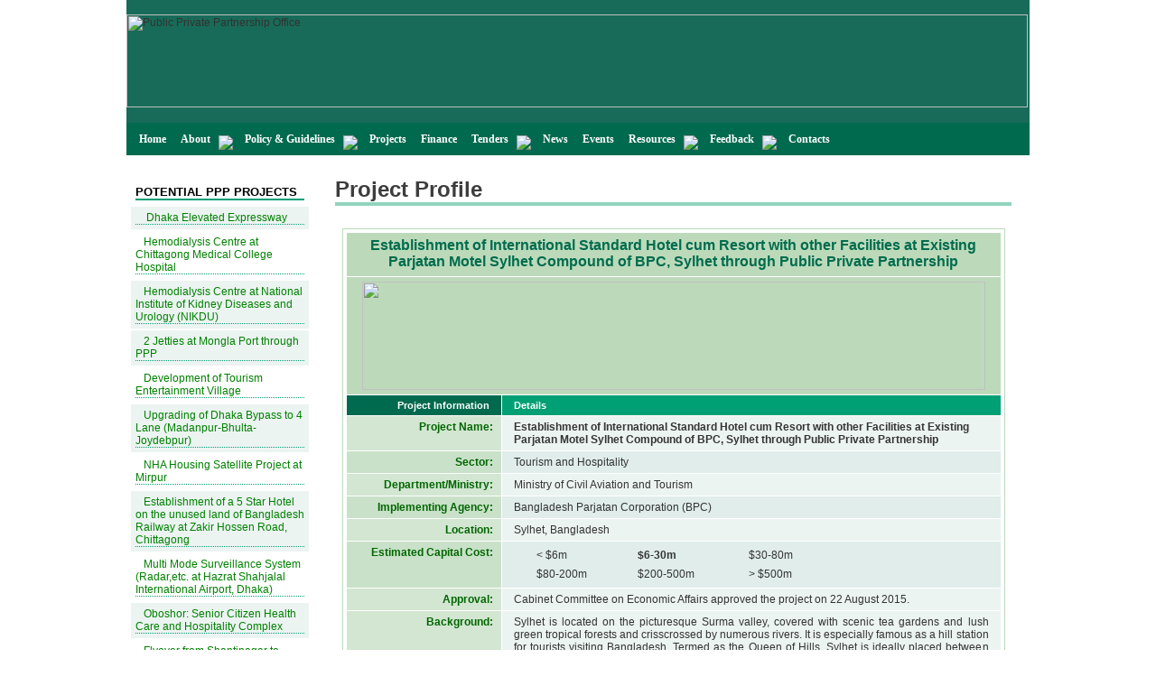

--- FILE ---
content_type: text/html
request_url: https://pppo.gov.bd/projects-International-Standard-Tourism-Complex-Motel-Compound-of-BPC-at-Sylhet-under-PPP.php
body_size: 32701
content:
<html>
<head><meta http-equiv="Content-Type" content="text/html; charset=utf-8">
	<title>Public Private Partnership Authority Bangladesh</title>
	
	<meta name="Developer" content="PPP Authority IT Team" />
	<link rel="shortcut icon" href="image/favicon.gif" type="image/x-icon" >
	<link rel="stylesheet" type="text/css" href="common.css" />

	<script type="text/javascript">

  var _gaq = _gaq || [];
  _gaq.push(['_setAccount', 'UA-38345555-1']);
  _gaq.push(['_trackPageview']);

  (function() {
    var ga = document.createElement('script'); ga.type = 'text/javascript'; ga.async = true;
    ga.src = ('https:' == document.location.protocol ? 'https://ssl' : 'http://www') + '.google-analytics.com/ga.js';
    var s = document.getElementsByTagName('script')[0]; s.parentNode.insertBefore(ga, s);
  })();

	</script>
</head>
<body>
<table width="1000" border="0" align="center" cellpadding="0" cellspacing="0" bgcolor="#FFFFFF">
  <tr>
    <td colspan="3"><!DOCTYPE html PUBLIC "-//W3C//DTD XHTML 1.0 Transitional//EN" "http://www.w3.org/TR/xhtml1/DTD/xhtml1-transitional.dtd">
<html xmlns="http://www.w3.org/1999/xhtml" xml:lang="en-gb" lang="en-gb" >

<meta http-equiv="X-UA-Compatible" content="IE=EmulateIE7, IE=9" />
<meta http-equiv="Content-Type" content="text/html; charset=utf-8" />
<link rel="stylesheet" type="text/css" href="common.css" />
<link rel="stylesheet" type="text/css" href="jqueryslidemenu.css" />
<!--[if lte IE 7]>
<style type="text/css">
html .jqueryslidemenu{height: 1%;} /*Holly Hack for IE7 and below*/
</style>
<![endif]-->
<script type="text/javascript" src="js/jquery.min.js"></script>
<script type="text/javascript" src="js/jqueryslidemenu.js"></script>


<table width="1000" border="0" align="center" cellpadding="0" cellspacing="0" bgcolor="#186b59" >
		<tr bgcolor="#648F86">
          <td height="16" bgcolor="#186b59"></td>
        </tr>
        <tr bgcolor="#648F86">
          <td width="100%" height="103" bgcolor="#186b59"><div align="left"><img src="image/header_pppo.jpg" alt="Public Private Partnership Office" width="998" height="103" border="0" /></div></td>
        </tr>
        <tr bgcolor="#648F86">
          <td height="17" bgcolor="#186b59"></td>
        </tr>
        <tr bgcolor="#648F86">
        <td height="36" colspan="2" background="image/footer-back3.gif" bgcolor="#006a4e"><div id="myslidemenu" class="jqueryslidemenu" style="margin-left:6px;">
        <ul>
          <li><a href="/">Home</a></li>
          <li><a href="#">About</a>
			  <ul>
                  <li><a href="ppp_office.php">PPP Authority</a></li>
				  <li><a href="pppa_vision_and_mission.php">Vision and Mission</a></li>
                  <li><a href="bio-of-ceo.php">Biograhpy of CEO</a></li>
                  <li><a href="list_of_officers.php">List of Officers</a></li>
                  <li><a href="citizen_charter.php">Citizen Charter</a></li>
                  <li><a href="annual_performance_agreement.php">Annual Performance</a></li>
                  <li><a href="what_we_do.php">What We Do</a></li>
                  <li><a href="mof_ppp_unit.php">MOF PPP Unit</a></li>
              </ul>
		  </li>
          <li><a href="#">Policy & Guidelines</a>
                <ul>
                  <li><a href="government_policy.php">Government Policy</a></li>
                  <li><a href="ppp_incentives.php">PPP Incentives</a></li>
                  <li><a href="ppp_processes.php">PPP Processes</a></li>
                </ul>
          </li>
          <li><a href="projects.php">Projects</a></li>
		  <li><a href="finance.php">Finance</a></li>
          <li><a href="#">Tenders</a>
			  <ul>
                  <li><a href="tenders_for_ppp_advisors.php">Tenders for PPP Advisors</a></li>
                  <li><a href="tenders_for_ppp_projects.php">Tenders for PPP Projects</a></li>
                  <li><a href="tenders_for_works_goods.php">Tenders for Works/Goods</a></li>
            </ul>
		  </li>
<li><a href="news.php" target="_self">News</a></li>
<li><a href="events.php" target="_self">Events</a></li>
          <li><a href="#">Resources</a>
			  <ul>
                  <li><a href="publication.php" target="_self">Publication</a>		
						<ul>
						<li><a href="annual_report.php">Annual Report</a></li>
						<li><a href="newsletter.php">Newsletter</a></li>
						</ul>
				</li>
                  <li><a href="downloads.php">Downloads</a></li>
                  <li><a href="/dataroom" target="_blank">Data Room</a></li>
				  <li><a href="https://pppa.techjetit.com/login" target="_blank">E-Store Management System</a></li>
                  <li><a href="https://techjetit.com/pppo/" target="_blank">Project Management System</a></li>
                  <li><a href="http://62.171.144.224:8050/" target="_blank">Visitor Management System</a></li>				  
                  <li><a href="important_links.php">Important Links</a></li>
            </ul>
		  </li>
          <li><a href="#">Feedback</a>
			  <ul>
              <li><a href="grs-focal-point.php">GRS</a></li>
              <li><a href="rti-focal-point.php">RTI</a></li>
              <li><a href="sdg.php">SDG</a></li>
              <li><a href="nis.php">NIS</a></li>
              <li><a href="innovation.php">Innovation</a></li>
            </ul>
		  </li>
          <li><a href="contacts.php">Contacts</a></li>     
        </ul>
  </div></td>
		</tr>
</table>


</td>
  </tr>
  <tr>
    <td width="204" align="left" valign="top" bgcolor="#FFFFFF" style="padding-left:3px;"><link href="common.css" rel="stylesheet" type="text/css" />
<style type="text/css">
<!--
.style12_blink {text-decoration:blink} 
.style22 {color: #006600}
-->
</style>

<table width="201" border="0" cellpadding="5" background="image/bg_dot.jpg" bgcolor="#FFFFFF" class="columnlink_projects">
  <tr>
    <td height="16" bgcolor="#FFFFFF">&nbsp;</td>
  </tr>
  <tr>
    <td height="20"><div align="left"><span id="Section_title" style="border-bottom:2px solid #009F74; padding:0px ">POTENTIAL PPP PROJECTS </span></div></td>
  </tr>
  <tr>
    <td height="20" bgcolor="#ECF4F2"><div style="border-bottom:1px dotted #009F74; padding:0px "><a href="projects-dhaka-elevated-expressway.php"><img src="image/bullet.gif" width="9" height="10" /> Dhaka Elevated Expressway</a></div></td>
  </tr>
    <tr>
    <td height="20"><div style="border-bottom:1px dotted #009F74; padding:0px "><a href="projects-hemodialysis-cmch.php"><img src="image/bullet.gif" width="9" height="10" />Hemodialysis Centre at Chittagong Medical College Hospital</a></div></td>
  </tr>
  <tr>
    <td height="20" bgcolor="#ECF4F2"><div style="border-bottom:1px dotted #009F74; padding:0px "><a href="projects-hemodialysis-kidney.php"><img src="image/bullet.gif" width="9" height="10" />Hemodialysis Centre at National Institute of Kidney Diseases and Urology (NIKDU)</a></div></td>
  </tr>
    <tr>
    <td height="20" bgcolor="#ECF4F2"><div style="border-bottom:1px dotted #009F74; padding:0px "><a href="projects-two-jetties-mpa-at-mongla.php"><img src="image/bullet.gif" width="9" height="10" />2 Jetties at Mongla Port through PPP</a></div></td>
  </tr>
  <tr>
    <td height="20"><div style="border-bottom:1px dotted #009F74; padding:0px "><a href="projects-tourism-entertainment-villege.php" target="_self"><img src="image/bullet.gif" width="9" height="10" />Development of Tourism Entertainment Village</a></div></td>
  </tr>
  <tr>
    <td height="20" bgcolor="#ECF4F2"><div style="border-bottom:1px dotted #009F74; padding:0px "><a href="projects-dhaka-bypass.php"><img src="image/bullet.gif" width="9" height="10" />Upgrading of Dhaka Bypass to 4 Lane (Madanpur-Bhulta-Joydebpur)</a></div></td>
  </tr>
  <tr>
    <td height="20"><div style="border-bottom:1px dotted #009F74; padding:0px "><a href="projects-mirpur-housing.php"><img src="image/bullet.gif" width="9" height="10" />NHA Housing Satellite Project at Mirpur</a></div></td>
  </tr>
  <tr>
    <td height="20" bgcolor="#ECF4F2"><div style="border-bottom:1px dotted #009F74; padding:0px "><a href="projects-five-star-hotel-at-zakir-hossen-road-chittagong.php" target="_self"><img src="image/bullet.gif" width="9" height="10" />Establishment of a 5 Star Hotel on the unused land of Bangladesh Railway at Zakir Hossen Road, Chittagong</a></div></td>
  </tr>
  <tr>
    <td height="20"><div style="border-bottom:1px dotted #009F74; padding:0px "><a href="projects-multi-mode-surveillance-system.php" target="_self"><img src="image/bullet.gif" width="9" height="10" />Multi Mode Surveillance System (Radar,etc. at  Hazrat Shahjalal International Airport, Dhaka)</a></div></td>
  </tr>
  <tr>
    <td height="20" bgcolor="#ECF4F2"><div style="border-bottom:1px dotted #009F74; padding:0px "><a href="projects-oboshor.php"><img src="image/bullet.gif" width="9" height="10" />Oboshor: Senior Citizen Health Care and Hospitality Complex</a></div></td>
  </tr>
  <tr>
    <td height="20"><div style="border-bottom:1px dotted #009F74; padding:0px "><a href="projects-shantinagar-to-dhaka-mawa-road.php"><img src="image/bullet.gif" width="9" height="10" />Flyover from Shantinagar to Mawa Road via 4th (New) Bridge over Buriganga River</a></div></td>
  </tr>
  <tr>
    <td height="20" bgcolor="#ECF4F2"><div style="border-bottom:1px dotted #009F74; padding:0px "><a href="projects-hemayetpur-road.php"><img src="image/bullet.gif" width="9" height="10" />Hemayetpur-Singair-Manikganj PPP Road</a></div></td>
  </tr>
  <tr>
    <td height="20"><div style="border-bottom:1px dotted #009F74; padding:0px "><a href="projects-dhaka-chittagong-access-controlled-expressway.php"><img src="image/bullet.gif" width="9" height="10" />Dhaka-Chittagong Access Controlled Highway</a></div></td>
  </tr>
  <tr>
    <td height="20" bgcolor="#ECF4F2"><div style="border-bottom:1px dotted #009F74; padding:0px "><a href="projects-laldia-bulk-terminal.php"><img src="image/bullet.gif" width="9" height="10" />Construction of Laldia Bulk Terminal</a></div></td>
  </tr>
  <tr>
    <td height="20"><div style="border-bottom:1px dotted #009F74; padding:0px "><a href="projects-inland-container-terminal-ict-at-khanpur.php" target="_self"><img src="image/bullet.gif" width="9" height="10" />Construction & Operation of Inland Container Terminal (ICT) at Khanpur</a></div></td>
  </tr>
  <tr>
    <td height="20" bgcolor="#ECF4F2"><div style="border-bottom:1px dotted #009F74; padding:0px "><a href="projects-medical-college-and-modernization-existing-railway-hospital-in-chittagong.php" target="_self"><img src="image/bullet.gif" width="9" height="10" />Medical College and Modernization of Railway Hospital at CRB in Chittagong</a></div></td>
  </tr>
  <tr>
    <td height="20"><div style="border-bottom:1px dotted #009F74; padding:0px "><a href="projects-shopping-complex-cum-guest-house-railway-land-chittagong.php" target="_self"><img src="image/bullet.gif" width="9" height="10" />Development of Shopping Complex-cum-Guest House on PPP Basis at Bangladesh Railway Land near Chittagong</a></div></td>
  </tr>
  <tr>
    <td height="20" bgcolor="#ECF4F2"><div style="border-bottom:1px dotted #009F74; padding:0px "><a href="projects-shopping-complex-cum-guest-house-at-bangladesh-railway-land-in-khulna.php" target="_self"><img src="image/bullet.gif" width="9" height="10" />Development of Shopping Complex-cum-Guest House on PPP Basis at Bangladesh Railway Land near Khulna</a></div></td>
  </tr>
  <tr>
    <td height="20"><div style="border-bottom:1px dotted #009F74; padding:0px "><a href="projects-motel-upal-coxs-bazar.php" target="_self"><img src="image/bullet.gif" width="9" height="10" />Establishment of Intl. Standard Tourism Complex at Existing Motel Upal Compound of BPC at Cox’s Bazar</a></div></td>
  </tr>
  <tr>
    <td height="20" bgcolor="#ECF4F2"><div style="border-bottom:1px dotted #009F74; padding:0px "><a href="projects-medical-college-and-modernization-existing-railway-hospital-in-kamlapur-dhaka.php" target="_self"><img src="image/bullet.gif" width="9" height="10" />Medical College and Modernization of Railway Hospital at Kamlapur in Dhaka</a></div></td>
  </tr>
  <tr>
    <td height="20"><div style="border-bottom:1px dotted #009F74; padding:0px "><a href="projects-new-inland-container-depot-icd-at-dhirasram.php" target="_self"><img src="image/bullet.gif" width="9" height="10" />Construction of a New Inland Container Depot (ICD) near Dhirasram Railway Station</a></div></td>
  </tr>
  <tr>
    <td height="20" bgcolor="#ECF4F2"><div style="border-bottom:1px dotted #009F74; padding:0px "><a href="projects-improvement-of-hatirjheel-shekherjaiga-amulia-demra-road.php"><img src="image/bullet.gif" width="9" height="10" />Improvement of Hatirjheel (Rampura Bridge)-Shekherjaiga-Amulia-Demra Road</a></div></td>
  </tr>
<tr>
    <td height="20"><div style="border-bottom:1px dotted #009F74; padding:0px "><a href="projects-International-Standard-Tourism-Complex-Motel-Compound-of-BPC-at-Sylhet-under-PPP.php" target="_self"><img src="image/bullet.gif" width="9" height="10" />5 Star Hotel with other Facilities at Existing Parjatan Motel Sylhet Compound of BPC Sylhet</a></div></td>
  </tr>  
<tr>
    <td height="20" bgcolor="#ECF4F2"><div style="border-bottom:1px dotted #009F74; padding:0px "><a href="projects-occupational-diseases-hospital-labor-welfare-center-commercial-complexes-at-tongi-gazipur.php" target="_self"><img src="image/bullet.gif" width="9" height="10" />Occupational Diseases Hospital, Labor Welfare Center and Commercial Complexes at Tongi, Gazipur</a></div></td>
  </tr>
<tr>
    <td height="20"><div style="border-bottom:1px dotted #009F74; padding:0px "><a href="projects-occupational-diseases-hospital-labor-welfare-center-commercial-complexes-at-chasara-narayanganj.php" target="_self"><img src="image/bullet.gif" width="9" height="10" />Occupational Diseases Hospital, Labor Welfare Center and Commercial Complexes at Chasara, Narayanganj</a></div></td>
  </tr>
<tr>
    <td height="20" bgcolor="#ECF4F2"><div style="border-bottom:1px dotted #009F74; padding:0px "><a href="projects-multistoried-commercial-cum-residential-apartment-at-nasirabad-chittagong.php" target="_self"><img src="image/bullet.gif" width="9" height="10" />Multistoried Commercial cum Residential Apartment complex with modern amenities at Nasirabad, Chittagong</a></div></td>
  </tr>
<tr>
    <td height="20"><div style="border-bottom:1px dotted #009F74; padding:0px "><a href="projects-residential-apartment-building-jhilmil-residential-dhaka.php" target="_self"> <img src="image/bullet.gif" width="9" height="10" />High-rise Residential Apartment Building at Jhilmil Residential Project, Dhaka</a></div></td>
  </tr>
<tr>
    <td height="20" bgcolor="#ECF4F2"><div style="border-bottom:1px dotted #009F74; padding:0px "><a href="projects-Water-Supply-Sewerage-Drainage-System-Solid-Waste-Management-System-in-Purbachal-New-Town.php" target="_self"><img src="image/bullet.gif" width="9" height="10" />Water Supply, Sewerage, Drainage System & Solid Waste Management System in Purbachal New Town</a></div></td>
  </tr>
  
  <tr>
    <td height="20" align="left" valign="top"><div align="right"><span class="style11_black"><a href="projects.php"><img src="image/more.gif" alt="[More...]" border="0"></a></span></div></td>
  </tr>
</table>

</td>
    <td width="6" align="left" valign="top" bgcolor="#FFFFFF" class="divider-left-bar">&nbsp;</td>
	
	
	
    <td width="790" align="left" valign="top" bgcolor="#FFFFFF" class="content_bg">
	<div id="content_580"><p align="left" id="h1_title">Project Profile </p>
        <table width="100%" border="0" align="center" cellpadding="5" cellspacing="1" class="box-project">
<tbody>
<tr bgcolor="#BCDABA">
  <td height="48" colspan="2" align="right" valign="top" class="style16_green_ppp"  color:#FFF"color: #ffffff;"><div align="center" class="style16_green_ppp"><strong>Establishment of International Standard Hotel cum Resort with other Facilities at Existing Parjatan Motel Sylhet Compound of BPC, Sylhet through Public Private Partnership</strong></div></td>
</tr>
<tr bgcolor="#BCDABA">
  <td colspan="2" align="right" valign="top"  color:#FFF"color: #ffffff;"><div align="center"><img src="image/ppp_projects/project-header/tourism-complex-motel-sylhet.jpg" width="690" height="120" border="0" /></div></td>
  </tr>
<tr bgcolor="#67B467">
<td width="164" height="15" align="right" valign="top" bgcolor="#006A4E" class="style11_white"><div align="left" style="margin-right:8px">
  <div align="right">Project Information</div>
</div></td>
<td width="548" height="15" valign="top" bgcolor="#009F74">
<div align="left" class="style11_white" style="margin-left:8px">Details</div></td>
</tr>
<tr bgcolor="#ECF4F2">
<td width="164" valign="top" bgcolor="#D2E6D1" class="style12_green_deep_bold">
  <div align="right" class="style12_green_deep_bold" style="margin-right:4px"><strong>Project Name:</strong></div></td>
<td width="548" valign="top" bgcolor="#ECF4F2" >
  <div align="left" class="style12_black2_bold" style="margin-left:8px; font-weight: bold;" border-bottom: "4px solid #91D2BD;">Establishment of International Standard Hotel cum Resort with other Facilities at Existing Parjatan Motel Sylhet Compound of BPC, Sylhet through Public Private Partnership</div></td>
</tr>
<tr bgcolor="#ECF4F2">
<td width="164" valign="top" bgcolor="#C9E1C8" class="style12_green_deep_bold" >
<div align="right" style="margin-right:4px"><strong>Sector:</strong></div></td>
<td width="548" valign="top" bgcolor="#E0EDEA" ><div align="left" style="margin-left:8px">Tourism and Hospitality</div></td>
</tr>
<tr bgcolor="#ECF4F2">
<td width="164" align="right" valign="top" bgcolor="#D2E6D1" class="style12_green_deep_bold" >
<div align="right" style="margin-right:4px"><strong>Department/Ministry:</strong></div></td>
<td width="548" valign="top" bgcolor="#ECF4F2" >
<div align="left" style="margin-left:8px">Ministry of Civil Aviation and Tourism</div></td>
</tr>
<tr bgcolor="#ECF4F2">
<td width="164" align="right" valign="top" bgcolor="#C9E1C8" class="style12_green_deep_bold" >
<div align="right" style="margin-right:4px"><strong>Implementing Agency:</strong></div></td>
<td width="548" valign="top" bgcolor="#E0EDEA" ><div align="left" style="margin-left:8px">Bangladesh Parjatan Corporation (BPC)</div></td>
</tr>
<tr bgcolor="#ECF4F2">
<td width="164" align="right" valign="top" bgcolor="#D2E6D1" class="style12_green_deep_bold" >
<div align="right" style="margin-right:4px"><strong>Location:</strong></div></td>
<td width="548" valign="top" bgcolor="#ECF4F2" >
<div align="left" style="margin-left:8px">Sylhet, Bangladesh</div></td>
</tr>
<tr bgcolor="#ECF4F2">
<td width="164" align="right" valign="top" bgcolor="#C9E1C8" class="style12_green_deep_bold" >
<div align="right" style="margin-right:4px"><strong>Estimated Capital Cost:</strong></div></td>
<td width="548" valign="top" bgcolor="#E0EDEA" >
<table width="346" border="0" cellspacing="0" cellpadding="3">
<tbody>
<tr>
<td width="27"><div align="center"><img src="image/ppp_projects/project-header/box.gif" alt="" width="15" height="14" border="0" class="alignnone" /></div></td>
<td width="92"><div align="left">&lt; $6m</div>
<span style="text-align: left"></span></td>
<td width="20"><img src="image/ppp_projects/project-header/checkbox.gif" alt="" width="16" height="15" border="0" class="aligncenter" /></td>
<td width="104"><div align="left" class="style12_black2_bold">$6-30m</div></td>
<td width="20"><img src="image/ppp_projects/project-header/box.gif" alt="" width="15" height="14" border="0" class="aligncenter" /></td>
<td width="83"><div align="left">$30-80m</div></td>
</tr>
<tr>
<td><div align="center"><img src="image/ppp_projects/project-header/box.gif" alt="" width="15" height="14" border="0" class="alignnone" /></div></td>
<td><div align="left" class="style12_black">$80-200m </div></td>
<td><img src="image/ppp_projects/project-header/box.gif" alt="" width="15" height="14" border="0" class="alignnone" /></td>
<td><div align="left" class="style12_black">$200-500m</div></td>
<td><img src="image/ppp_projects/project-header/box.gif" alt="" width="15" height="14" border="0" class="aligncenter" /></td>
<td><div align="left">&gt; $500m</div></td>
</tr>
</tbody>
</table></td>
</tr>
<tr bgcolor="#ECF4F2">
<td width="164" align="right" valign="top" bgcolor="#D2E6D1" class="style12_green_deep_bold" >
<div align="right" style="margin-right:4px"><strong>Approval:</strong></div></td>
<td width="548" valign="top" bgcolor="#ECF4F2" >
<div align="left" style="margin-left:8px">Cabinet Committee on Economic Affairs approved the project on 22 August 2015.</div></td>
</tr>
<tr bgcolor="#ECF4F2">
  <td width="164" align="right" valign="top" bgcolor="#D2E6D1" class="style12_green_deep_bold" >
  <div align="right" style="margin-right:4px"><strong>Background:</strong></div></td>
  <td width="548" bgcolor="#ECF4F2" >
  <div align="left" style="margin-left:8px; margin-right:8px">
    <div align="justify">Sylhet is located on the picturesque Surma valley, covered with scenic tea gardens and lush green tropical forests and crisscrossed by numerous rivers. It is especially famous as a hill station for tourists visiting Bangladesh. Termed as the Queen of Hills, Sylhet is ideally placed between the towering hills of Khasi and Jaintia to the north and the Tripura hills to the south. The terraced tea gardens, rolling landscapes, exotic flora and fauna add to the appeal of Sylhet. BPC already operates a 50-bed motel located near the airport which is spread across 25 acres of land at Sylhet and provides an exquisite and idyllic setting.<br />
  <br />
  BPC, in line with its mission to promote tourism in Bangladesh and to provide quality accommodation services to promote tourism has requested support from PPP Authority for re-development of its existing motel at Sylhet into an international standard tourism complex by appointment of a PPP developer.<br />
  <br />
  The selected PPP developer will be responsible for the development of the tourism complex and its operation and maintenance during the contract tenure in order to support the Government’s policy of promoting tourism in Bangladesh.<br />
      </div>
  </div>
  </td>
</tr>
<tr bgcolor="#ECF4F2">
<td width="164" align="right" valign="top" bgcolor="#C9E1C8" class="style12_green_deep_bold" >
<div align="right" style="margin-right:4px"><strong>Objective:</strong></div></td>
<td width="548" valign="top" bgcolor="#E0EDEA" ><div align="left" style="margin-left:8px">To enhance the tourism potential of Sylhet and create an international tourism complex to provide quality accommodation services to promote tourism in the country.
</div></td>
</tr>
<tr bgcolor="#ECF4F2">
<td width="164" align="right" valign="top" bgcolor="#D2E6D1" class="style12_green_deep_bold" >
<div align="right" style="margin-right:4px"><strong>Project Scope:</strong></div></td>
<td width="548" valign="top" bgcolor="#ECF4F2" >
<div align="justify" style="margin-left:8px; margin-right:8px">
1. Development of an international tourism complex with 5-Star facilities<br />
2. Operations & maintenance of the developed tourism complex for a specified period
</div></td>
</tr>
<tr bgcolor="#ECF4F2">
<td width="164" align="right" valign="top" bgcolor="#C9E1C8" class="style12_green_deep_bold" >
<div align="right" style="margin-right:4px"><strong>Timing (tentative):</strong></div></td>
<td width="548" valign="top" bgcolor="#E0EDEA" >
<div align="justify" style="margin-left:8px">Project Preparation Period: 2015-2017<br />
Project Procurement Period: 2018-2019</div></td>
</tr>
<tr bgcolor="#ECF4F2">
<td width="164" align="right" valign="top" bgcolor="#D2E6D1" class="style12_green_deep_bold" >
<div align="right" style="margin-right:4px"><strong>Transaction Advisor:</strong></div></td>
<td width="548" valign="top" bgcolor="#ECF4F2" >
<table class="noborder" width="100%" border="0" cellspacing="0" cellpadding="0">
<tbody>
<tr>
<td valign="top">KPMG Advisory Services Private Limited</td>
</tr>
</tbody>
</table></td>
</tr>
<tr bgcolor="#ECF4F2">
<td width="164" align="right" valign="top" bgcolor="#C9E1C8" class="style12_green_deep_bold" >
<div align="right" style="margin-right:4px"><strong>Status:</strong></div></td>
<td width="548" valign="top" bgcolor="#ECF4F2" >
<table class="noborder" width="100%" border="0" cellspacing="0" cellpadding="0">
<tbody>
<tr>
<td valign="top" bgcolor="#E0EDEA">Procurement Stage
(Bidding Phase)</td>
</tr>
</tbody>
</table></td>
</tr>
<tr bgcolor="#ECF4F2">
  <td height="4" bgcolor="#006A4E" class="style11_black"></td>
  <td height="4" bgcolor="#009F74" class="style11_black"></td>
</tr>
<tr bgcolor="#BCDABA">
  <td colspan="2" align="right" valign="top" class="style12_green_deep_bold" ><div align="left">
    <table width="100%" border="0" cellspacing="0" cellpadding="0" style="margin-bottom:4px">
      <tr>
        <td width="157" align="left" valign="top"><div align="center" class="style12_green_deep_bold"><strong>Contact for information on PPP projects:</strong></div></td>
        <td width="297" align="left" valign="top"><strong><br />
            <span class="style12_black_bold">.</span><br />
        </strong><span class="style12_black">Director (Investment Promotion)<br />
Phone: +88 02 55007420<br />
E-mail:<a href="mailto:najmus@pppo.gov.bd" target="_blank"> </a></span></td>
        <td width="246"> <img src="image/ppp_projects/project-header/ppp-logo-for-project.jpg" alt="PPPO Logo" width="40" height="19" border="0" style="margin-top:4px"/><br />
          <span class="style12_black_bold">Public Private Partnership Authority</span><br />
          
Plot: E, 13-B, 1st Floor, Sherebangla Nagar<br />
Agargaon, Dhaka-1207<br />
Bangladesh.<br />
Phone: +88 02 55007421</span></td>
      </tr>
    </table>
  </div></td>
  </tr>
<tr bgcolor="#D2E6D1">
  <td colspan="2" valign="top" ><div align="left" style="margin-left:4px">
    <div align="center"><span class="latest_date_time">(Last updated 1 September 2020; subject to further revision.)</span></div>
  </div></td>
</tr>
</tbody>
</table>
	</div>
	</td>
  </tr>
</table>

<link href="common.css" rel="stylesheet" type="text/css" />

<style type="text/css">
<!--
.style24 {color: #FFFFFF}
.style25 {color: white}
.style27 {color: #91D2BD}
-->
</style>

<div id="footer">
  <div class="footer-content">
  
  <table width="1000" border="0"  align="center" cellpadding="0" cellspacing="0" class="links-footer">
    <!--DWLayoutTable-->
    <tr bgcolor="#CCCCCC">
      <td height="14" colspan="9" valign="top"><table width="1000" border="0" cellpadding="0" cellspacing="0" bgcolor="#006A4E">
        <tr>
      <td height="3" colspan="11"></td>
  </tr>
        <tr>
          <td width="10" height="42"></td>
          <td width="81" style="border-bottom:1px dotted #009F74"><div align="right"><img src="image/pppo-logo2.gif" width="74" height="30" align="middle"></div></td>
          <td width="290" style="padding:0 0 0 5px; border-bottom:1px dotted #009F74"><p align="center"><span class="footer_14_bold">Public Private Partnership Authority</span><br>
        <span class="footer_11_bold">Chief Adviser’s Office</span><span class="col_left_address"><br>
		  </span></p></td>
          <td width="266" style="border-bottom:1px dotted #009F74"><div align="center"><span class="footer_12_normal">
  Plot: E, 13/B, 1st Floor, Agargaon<br />
  Sher-E-Bangla Nagar, Dhaka-1207, Bangladesh.</span></div></td>
          <td width="156" style="border-bottom:1px dotted #009F74"><div align="center"><span class="footer_12_normal">Phone: +88 02 55007421<br>
  Fax: +88 02 55007422</span></div></td>
          <td width="179" class="col_left_address" style="border-bottom:1px dotted #009F74"><div align="center" class="footer_12_normal">E-mail: <span class="footer_link"><a href="mailto:info@pppo.gov.bd"">info@pppo.gov.bd<br>
	        </a></span>Web: <span class="footer_link"><a href="http://www.pppo.gov.bd">www.pppo.gov.bd </a></span></div></td>
          <td width="10">&nbsp;</td>
        </tr>
      </table></td>
  </tr>
    <tr bgcolor="#006A4E">
      <td height="14" colspan="9" valign="top"><div align="center"></div></td>
  </tr>
    <tr bgcolor="#006A4E" class="links-footer">
      <td width="10" valign="middle" bgcolor="#00553E" class="style12_white"><!--DWLayoutEmptyCell-->&nbsp;</td>
      <td width="433" height="25" valign="middle" bgcolor="#00553E" class="style12_white"><div align="left" class="links-footer"><em class="style12_white">Copyright &copy; 2025</em><span class="style24"><a href="http://www.pppo.gov.bd" class="style12_white_bold"><span class="style25"> Public Private Partnership Authority</span></a></span><span class="style12_black"><em><br>
      </em></span></div></td>
      <td width="148" height="25" align="center" valign="middle" bgcolor="#00553E" class="style12_white"><p align="center">&nbsp;</p></td>
      <td width="399" valign="middle" bgcolor="#00553E"><div align="right" class="style24"><a href="#" class="style12_white_bold"><span class="style25">Home</span></a><span class="style12_black"> | </span><a href="contacts.php" class="style12_white_bold"><span class="style25">Contacts</span></a><span class="style12_black"> | </span><a href="sitemap.php" class="style12_white_bold"><span class="style25">Sitemap</span></a><span class="style12_black"> | </span><a href="https://webmail.pppo.gov.bd:2096/" target="_blank" class="style12_white_bold"><span class="style25">Webmail</span></a><span class="style12_black"> | </span><span class="footer_12_normal">Stay Connected <a href="https://www.youtube.com/@pppabd" target="_blank"><img src="image/icon-youtube.gif" alt="" width="20" height="20" border="0" align="absmiddle" /></a>
      <a href="https://www.facebook.com/ppp.bangladesh" target="_blank"><img src="image/icon-facebook.gif" alt="" width="20" height="20" border="0" align="absmiddle" /></a>
      <a href="#" target="_blank"><img src="image/icon-twitter.gif" alt="" width="20" height="20" border="0" align="absmiddle" /></a>
      </span></div>      </td>
      <td width="10" valign="middle" bgcolor="#00553E"><!--DWLayoutEmptyCell-->&nbsp;</td>
  </tr>
    <tr bgcolor="#006A4E">
      <td height="6" colspan="9"></td>
  </tr>
    <tr bgcolor="#006A4E">
      <td height="4" colspan="9"></td>
  </tr>
</table>
  </div>
  </div>


<!--back to top-->
<script>
$(document).ready(function(){

	// hide #back-top first
	$("#back-top").hide();
	
	// fade in #back-top
	$(function () {
		$(window).scroll(function () {
			if ($(this).scrollTop() > 100) {
				$('#back-top').fadeIn();
			} else {
				$('#back-top').fadeOut();
			}
		});
                   $('#back-top a').bind("mouseover", function(){
            var color  = $('#back-top').css("background-color");

            $('#back-top').css("background", "#b4ded3");

            $(this).bind("mouseout", function(){
                $('#back-top').css("background", color);
            })    
        })   
		// scroll body to 0px on click
		$('#back-top a').click(function () {
			$('body,html').animate({
				scrollTop: 0
			}, 800);
			return false;
		});
	});

});

</script>
<div id="back-top" style="position: fixed; width:40px; bottom: 110px; right: 30px; float: right; display: block; text-align:center; background: #BCDABA; padding: 3px 3px;">
		<a href="#top"><span style="display: block;">
<img src="image/top-arrow.png" width="25px" align="absmiddle"></span>Top</a>
	</div>
<!-- end back to top-->





<!-- Start of StatCounter Code for Default Guide -->
<script type="text/javascript">
var sc_project=8731264; 
var sc_invisible=1; 
var sc_security="8d7dadcc"; 
var scJsHost = (("https:" == document.location.protocol) ?
"https://secure." : "http://www.");
document.write("<sc"+"ript type='text/javascript' src='" +
scJsHost+
"statcounter.com/counter/counter.js'></"+"script>");
</script>
<noscript><div class="statcounter"><a title="web analytics"
href="http://statcounter.com/" target="_blank"><img
class="statcounter"
src="http://c.statcounter.com/8731264/0/8d7dadcc/1/"
alt="web analytics"></a></div></noscript>
<!-- End of StatCounter Code for Default Guide -->
</body>
</html>


--- FILE ---
content_type: text/css
request_url: https://pppo.gov.bd/jqueryslidemenu.css
body_size: 2492
content:
.jqueryslidemenu{
font: bold 12px Verdana; background-color:#006A4E; /*#72747f;*//*bidduth*/*/
/*background-image:url(images/mnu_bg.gif); background-repeat:repeat-x;*/
/*width:100%;*/
}

.jqueryslidemenu ul{
margin: 0;
padding: 0;
list-style-type: none; z-index:9999;
}

/*Top level list items*/
.jqueryslidemenu ul li{
position: relative;
display: inline;
float: left; z-index:099; /*z-index:999;  modified bid (01-03-2013)*/
}

/*Top level menu link items style*/
.jqueryslidemenu ul li a{
display: block;
/*background: #006A4E; /*#72747f; /*background of tabs (default state) /bidduth*/
background: transparent;
/*background-image: url(image/footer-back3.gif);*/
color: #2d2b2b;
/*padding: 8px 31.9px;*/
padding: 8.7px 8px; /*bidduth*/
/*border-right: 1px solid gray; /*bidduth*/
text-decoration: none;
font-weight: bold;
}

* html .jqueryslidemenu ul li a{ /*IE6 hack to get sub menu links to behave correctly*/
display: inline-block;
}

.jqueryslidemenu ul li a:link, .jqueryslidemenu ul li a:visited{
color: white;
}

.jqueryslidemenu ul li a:hover{
background: white;/*#004834; /*tab link background during hover state*/ /*bidduth*/
color: black;/*#006A4E;/*#a3ffc1; /*bidduth*/
font-weight: bold;
background-image: url(image/footer-back4.gif);
}
	
/*1st sub level menu*/
.jqueryslidemenu ul li ul{
position: absolute;
left: 0;
display: block;
visibility: hidden;
}

/*Sub level menu list items (undo style from Top level List Items)*/
.jqueryslidemenu ul li ul li{
display: list-item;
float: none;
}

/*All subsequent sub menu levels vertical offset after 1st level sub menu */
.jqueryslidemenu ul li ul li ul{
top: 0;
}

/* Sub level menu links style */
.jqueryslidemenu ul li ul li a{
font: normal 13px Verdana;
width: 195px; /*width of sub menus*/
padding: 5px;
margin: 0;
font-weight: normal;
background: #018d68; /*#3a7565;*/
border-top-width: 0;
border-bottom: 1px solid #017a5a; /*bidduth*/
border-right: 1px solid gray; /*bidduth*/
border-left: 4px solid #006A4E; /*bidduth*/
/*background-image: url(image/Header-shadow.gif);*/
}

.jqueryslidemenuz ul li ul li a:hover{ /*sub menus hover style*/
/*background: #fd2400;*/
background: #004834; /*bidduth*/
color: #a3ffc1;
}

/* ######### CSS classes applied to down and right arrow images  ######### */

.downarrowclass{
position: absolute;
top: 12px;
right: 5px;
}

.rightarrowclass{
position: absolute;
top: 6px;
right: 5px;
}